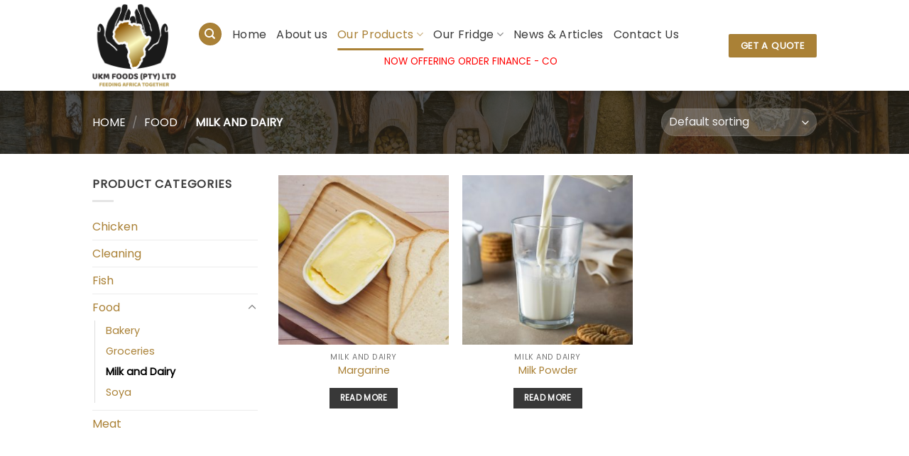

--- FILE ---
content_type: text/html; charset=UTF-8
request_url: https://ukmfoods.co.za/product-category/food/milk-and-dairy/
body_size: 15330
content:
<!DOCTYPE html>
<html lang="en-US" class="loading-site no-js">
<head>
	<meta charset="UTF-8" />
	<link rel="profile" href="http://gmpg.org/xfn/11" />
	<link rel="pingback" href="https://ukmfoods.co.za/xmlrpc.php" />

	<script>(function(html){html.className = html.className.replace(/\bno-js\b/,'js')})(document.documentElement);</script>
<meta name='robots' content='index, follow, max-image-preview:large, max-snippet:-1, max-video-preview:-1' />
<meta name="viewport" content="width=device-width, initial-scale=1" />
	<!-- This site is optimized with the Yoast SEO plugin v23.1 - https://yoast.com/wordpress/plugins/seo/ -->
	<title>Powdered Milk Bulk And Wholesale Margarine | UKM Foods</title>
	<meta name="description" content="UKM Foods specialises in bulk powdered milk and wholesale margarine, providing top-quality products for your needs in South Africa." />
	<link rel="canonical" href="https://ukmfoods.co.za/product-category/food/milk-and-dairy/" />
	<meta property="og:locale" content="en_US" />
	<meta property="og:type" content="article" />
	<meta property="og:title" content="Powdered Milk Bulk And Wholesale Margarine | UKM Foods" />
	<meta property="og:description" content="UKM Foods specialises in bulk powdered milk and wholesale margarine, providing top-quality products for your needs in South Africa." />
	<meta property="og:url" content="https://ukmfoods.co.za/product-category/food/milk-and-dairy/" />
	<meta property="og:site_name" content="UKM Foods" />
	<meta property="og:image" content="https://ukmfoods.co.za/wp-content/uploads/2023/12/Logo_Clearbackround-e1701435852295.png" />
	<meta property="og:image:width" content="1432" />
	<meta property="og:image:height" content="1444" />
	<meta property="og:image:type" content="image/png" />
	<meta name="twitter:card" content="summary_large_image" />
	<script type="application/ld+json" class="yoast-schema-graph">{"@context":"https://schema.org","@graph":[{"@type":"CollectionPage","@id":"https://ukmfoods.co.za/product-category/food/milk-and-dairy/","url":"https://ukmfoods.co.za/product-category/food/milk-and-dairy/","name":"Powdered Milk Bulk And Wholesale Margarine | UKM Foods","isPartOf":{"@id":"https://ukmfoods.co.za/#website"},"primaryImageOfPage":{"@id":"https://ukmfoods.co.za/product-category/food/milk-and-dairy/#primaryimage"},"image":{"@id":"https://ukmfoods.co.za/product-category/food/milk-and-dairy/#primaryimage"},"thumbnailUrl":"https://ukmfoods.co.za/wp-content/uploads/2023/12/vecteezy_morning-breakfast-with-fresh-butter-in-a-container-bread_16554874-e1701775461860.jpg","description":"UKM Foods specialises in bulk powdered milk and wholesale margarine, providing top-quality products for your needs in South Africa.","breadcrumb":{"@id":"https://ukmfoods.co.za/product-category/food/milk-and-dairy/#breadcrumb"},"inLanguage":"en-US"},{"@type":"ImageObject","inLanguage":"en-US","@id":"https://ukmfoods.co.za/product-category/food/milk-and-dairy/#primaryimage","url":"https://ukmfoods.co.za/wp-content/uploads/2023/12/vecteezy_morning-breakfast-with-fresh-butter-in-a-container-bread_16554874-e1701775461860.jpg","contentUrl":"https://ukmfoods.co.za/wp-content/uploads/2023/12/vecteezy_morning-breakfast-with-fresh-butter-in-a-container-bread_16554874-e1701775461860.jpg","width":1001,"height":1001,"caption":"morning breakfast with fresh butter in a container bread"},{"@type":"BreadcrumbList","@id":"https://ukmfoods.co.za/product-category/food/milk-and-dairy/#breadcrumb","itemListElement":[{"@type":"ListItem","position":1,"name":"Home","item":"https://ukmfoods.co.za/"},{"@type":"ListItem","position":2,"name":"Food","item":"https://ukmfoods.co.za/product-category/food/"},{"@type":"ListItem","position":3,"name":"Milk and Dairy"}]},{"@type":"WebSite","@id":"https://ukmfoods.co.za/#website","url":"https://ukmfoods.co.za/","name":"UKM Foods","description":"Quality Foods Manufacturer &amp; Supplier","publisher":{"@id":"https://ukmfoods.co.za/#organization"},"alternateName":"UKM Foods","potentialAction":[{"@type":"SearchAction","target":{"@type":"EntryPoint","urlTemplate":"https://ukmfoods.co.za/?s={search_term_string}"},"query-input":"required name=search_term_string"}],"inLanguage":"en-US"},{"@type":"Organization","@id":"https://ukmfoods.co.za/#organization","name":"UKM Foods","url":"https://ukmfoods.co.za/","logo":{"@type":"ImageObject","inLanguage":"en-US","@id":"https://ukmfoods.co.za/#/schema/logo/image/","url":"https://ukmfoods.co.za/wp-content/uploads/2023/12/Logo_Clearbackround-e1701435852295.png","contentUrl":"https://ukmfoods.co.za/wp-content/uploads/2023/12/Logo_Clearbackround-e1701435852295.png","width":1432,"height":1444,"caption":"UKM Foods"},"image":{"@id":"https://ukmfoods.co.za/#/schema/logo/image/"}}]}</script>
	<!-- / Yoast SEO plugin. -->


<link rel='prefetch' href='https://ukmfoods.co.za/wp-content/themes/flatsome/assets/js/flatsome.js?ver=039f9485eef603e7c53a' />
<link rel='prefetch' href='https://ukmfoods.co.za/wp-content/themes/flatsome/assets/js/chunk.slider.js?ver=3.18.0' />
<link rel='prefetch' href='https://ukmfoods.co.za/wp-content/themes/flatsome/assets/js/chunk.popups.js?ver=3.18.0' />
<link rel='prefetch' href='https://ukmfoods.co.za/wp-content/themes/flatsome/assets/js/chunk.tooltips.js?ver=3.18.0' />
<link rel='prefetch' href='https://ukmfoods.co.za/wp-content/themes/flatsome/assets/js/woocommerce.js?ver=c9fe40206165dd93147b' />
<link rel="alternate" type="application/rss+xml" title="UKM Foods &raquo; Feed" href="https://ukmfoods.co.za/feed/" />
<link rel="alternate" type="application/rss+xml" title="UKM Foods &raquo; Comments Feed" href="https://ukmfoods.co.za/comments/feed/" />
<link rel="alternate" type="application/rss+xml" title="UKM Foods &raquo; Milk and Dairy Category Feed" href="https://ukmfoods.co.za/product-category/food/milk-and-dairy/feed/" />
<style id='wp-img-auto-sizes-contain-inline-css' type='text/css'>
img:is([sizes=auto i],[sizes^="auto," i]){contain-intrinsic-size:3000px 1500px}
/*# sourceURL=wp-img-auto-sizes-contain-inline-css */
</style>
<link rel='stylesheet' id='formcraft-common-css' href='https://ukmfoods.co.za/wp-content/plugins/formcraft3/dist/formcraft-common.css?ver=3.9.3' type='text/css' media='all' />
<link rel='stylesheet' id='formcraft-form-css' href='https://ukmfoods.co.za/wp-content/plugins/formcraft3/dist/form.css?ver=3.9.3' type='text/css' media='all' />
<style id='woocommerce-inline-inline-css' type='text/css'>
.woocommerce form .form-row .required { visibility: visible; }
/*# sourceURL=woocommerce-inline-inline-css */
</style>
<link rel='stylesheet' id='joinchat-css' href='https://ukmfoods.co.za/wp-content/plugins/creame-whatsapp-me/public/css/joinchat-btn.min.css?ver=5.1.7' type='text/css' media='all' />
<style id='joinchat-inline-css' type='text/css'>
.joinchat{--red:37;--green:211;--blue:102;--bw:100}
/*# sourceURL=joinchat-inline-css */
</style>
<link rel='stylesheet' id='flatsome-main-css' href='https://ukmfoods.co.za/wp-content/themes/flatsome/assets/css/flatsome.css?ver=3.18.0' type='text/css' media='all' />
<style id='flatsome-main-inline-css' type='text/css'>
@font-face {
				font-family: "fl-icons";
				font-display: block;
				src: url(https://ukmfoods.co.za/wp-content/themes/flatsome/assets/css/icons/fl-icons.eot?v=3.18.0);
				src:
					url(https://ukmfoods.co.za/wp-content/themes/flatsome/assets/css/icons/fl-icons.eot#iefix?v=3.18.0) format("embedded-opentype"),
					url(https://ukmfoods.co.za/wp-content/themes/flatsome/assets/css/icons/fl-icons.woff2?v=3.18.0) format("woff2"),
					url(https://ukmfoods.co.za/wp-content/themes/flatsome/assets/css/icons/fl-icons.ttf?v=3.18.0) format("truetype"),
					url(https://ukmfoods.co.za/wp-content/themes/flatsome/assets/css/icons/fl-icons.woff?v=3.18.0) format("woff"),
					url(https://ukmfoods.co.za/wp-content/themes/flatsome/assets/css/icons/fl-icons.svg?v=3.18.0#fl-icons) format("svg");
			}
/*# sourceURL=flatsome-main-inline-css */
</style>
<link rel='stylesheet' id='flatsome-shop-css' href='https://ukmfoods.co.za/wp-content/themes/flatsome/assets/css/flatsome-shop.css?ver=3.18.0' type='text/css' media='all' />
<script type="text/javascript" src="https://ukmfoods.co.za/wp-includes/js/jquery/jquery.min.js?ver=3.7.1" id="jquery-core-js"></script>
<script type="text/javascript" src="https://ukmfoods.co.za/wp-content/plugins/woocommerce/assets/js/jquery-blockui/jquery.blockUI.min.js?ver=2.7.0-wc.9.1.5" id="jquery-blockui-js" data-wp-strategy="defer"></script>
<script type="text/javascript" id="wc-add-to-cart-js-extra">
/* <![CDATA[ */
var wc_add_to_cart_params = {"ajax_url":"/wp-admin/admin-ajax.php","wc_ajax_url":"/?wc-ajax=%%endpoint%%","i18n_view_cart":"View cart","cart_url":"https://ukmfoods.co.za/cart/","is_cart":"","cart_redirect_after_add":"no"};
//# sourceURL=wc-add-to-cart-js-extra
/* ]]> */
</script>
<script type="text/javascript" src="https://ukmfoods.co.za/wp-content/plugins/woocommerce/assets/js/frontend/add-to-cart.min.js?ver=9.1.5" id="wc-add-to-cart-js" defer="defer" data-wp-strategy="defer"></script>
<script type="text/javascript" src="https://ukmfoods.co.za/wp-content/plugins/woocommerce/assets/js/js-cookie/js.cookie.min.js?ver=2.1.4-wc.9.1.5" id="js-cookie-js" data-wp-strategy="defer"></script>
<link rel="https://api.w.org/" href="https://ukmfoods.co.za/wp-json/" /><link rel="alternate" title="JSON" type="application/json" href="https://ukmfoods.co.za/wp-json/wp/v2/product_cat/23" /><link rel="EditURI" type="application/rsd+xml" title="RSD" href="https://ukmfoods.co.za/xmlrpc.php?rsd" />
<meta name="generator" content="WordPress 6.9" />
<meta name="generator" content="WooCommerce 9.1.5" />
<style>.bg{opacity: 0; transition: opacity 1s; -webkit-transition: opacity 1s;} .bg-loaded{opacity: 1;}</style>	<noscript><style>.woocommerce-product-gallery{ opacity: 1 !important; }</style></noscript>
	<!-- Google tag (gtag.js) -->
<script async src="https://www.googletagmanager.com/gtag/js?id=G-ZSFGK4TJ3C"></script>
<script>
  window.dataLayer = window.dataLayer || [];
  function gtag(){dataLayer.push(arguments);}
  gtag('js', new Date());

  gtag('config', 'G-ZSFGK4TJ3C');
</script><style class='wp-fonts-local' type='text/css'>
@font-face{font-family:Inter;font-style:normal;font-weight:300 900;font-display:fallback;src:url('https://ukmfoods.co.za/wp-content/plugins/woocommerce/assets/fonts/Inter-VariableFont_slnt,wght.woff2') format('woff2');font-stretch:normal;}
@font-face{font-family:Cardo;font-style:normal;font-weight:400;font-display:fallback;src:url('https://ukmfoods.co.za/wp-content/plugins/woocommerce/assets/fonts/cardo_normal_400.woff2') format('woff2');}
</style>
<style id="custom-css" type="text/css">:root {--primary-color: #383838;}.tooltipster-base {--tooltip-color: #aa8136;--tooltip-bg-color: #000;}.off-canvas-right .mfp-content, .off-canvas-left .mfp-content {--drawer-width: 300px;}.off-canvas .mfp-content.off-canvas-cart {--drawer-width: 360px;}.container-width, .full-width .ubermenu-nav, .container, .row{max-width: 1050px}.row.row-collapse{max-width: 1020px}.row.row-small{max-width: 1042.5px}.row.row-large{max-width: 1080px}.flatsome-cookies {background-color: #f7f7f7}.header-main{height: 128px}#logo img{max-height: 128px}#logo{width:118px;}.header-bottom{min-height: 30px}.header-top{min-height: 30px}.transparent .header-main{height: 90px}.transparent #logo img{max-height: 90px}.has-transparent + .page-title:first-of-type,.has-transparent + #main > .page-title,.has-transparent + #main > div > .page-title,.has-transparent + #main .page-header-wrapper:first-of-type .page-title{padding-top: 90px;}.header.show-on-scroll,.stuck .header-main{height:70px!important}.stuck #logo img{max-height: 70px!important}.search-form{ width: 92%;}.header-bg-color {background-color: #ffffff}.header-bottom {background-color: #f1f1f1}.header-bottom-nav > li > a{line-height: 16px }@media (max-width: 549px) {.header-main{height: 126px}#logo img{max-height: 126px}}.main-menu-overlay{background-color: #f7f7f7}.nav-dropdown{border-radius:5px}.nav-dropdown{font-size:92%}.nav-dropdown-has-arrow li.has-dropdown:after{border-bottom-color: #f7f7f7;}.nav .nav-dropdown{background-color: #f7f7f7}.header-top{background-color:#223a46!important;}.blog-wrapper{background-color: #f4f4f4;}body{color: #3a3a3a}h1,h2,h3,h4,h5,h6,.heading-font{color: #282828;}@media screen and (max-width: 549px){body{font-size: 100%;}}body{font-family: Poppins, sans-serif;}body {font-weight: 400;font-style: normal;}.nav > li > a {font-family: Poppins, sans-serif;}.mobile-sidebar-levels-2 .nav > li > ul > li > a {font-family: Poppins, sans-serif;}.nav > li > a,.mobile-sidebar-levels-2 .nav > li > ul > li > a {font-weight: 400;font-style: normal;}h1,h2,h3,h4,h5,h6,.heading-font, .off-canvas-center .nav-sidebar.nav-vertical > li > a{font-family: Poppins, sans-serif;}h1,h2,h3,h4,h5,h6,.heading-font,.banner h1,.banner h2 {font-weight: 400;font-style: normal;}.alt-font{font-family: "Dancing Script", sans-serif;}.alt-font {font-weight: 400!important;font-style: normal!important;}.nav > li > a, .links > li > a{text-transform: none;}.header:not(.transparent) .header-nav-main.nav > li > a {color: #3a3a3a;}.header:not(.transparent) .header-nav-main.nav > li > a:hover,.header:not(.transparent) .header-nav-main.nav > li.active > a,.header:not(.transparent) .header-nav-main.nav > li.current > a,.header:not(.transparent) .header-nav-main.nav > li > a.active,.header:not(.transparent) .header-nav-main.nav > li > a.current{color: #aa8136;}.header-nav-main.nav-line-bottom > li > a:before,.header-nav-main.nav-line-grow > li > a:before,.header-nav-main.nav-line > li > a:before,.header-nav-main.nav-box > li > a:hover,.header-nav-main.nav-box > li.active > a,.header-nav-main.nav-pills > li > a:hover,.header-nav-main.nav-pills > li.active > a{color:#FFF!important;background-color: #aa8136;}.header:not(.transparent) .header-bottom-nav.nav > li > a{color: #3a3a3a;}.header:not(.transparent) .header-bottom-nav.nav > li > a:hover,.header:not(.transparent) .header-bottom-nav.nav > li.active > a,.header:not(.transparent) .header-bottom-nav.nav > li.current > a,.header:not(.transparent) .header-bottom-nav.nav > li > a.active,.header:not(.transparent) .header-bottom-nav.nav > li > a.current{color: #727272;}.header-bottom-nav.nav-line-bottom > li > a:before,.header-bottom-nav.nav-line-grow > li > a:before,.header-bottom-nav.nav-line > li > a:before,.header-bottom-nav.nav-box > li > a:hover,.header-bottom-nav.nav-box > li.active > a,.header-bottom-nav.nav-pills > li > a:hover,.header-bottom-nav.nav-pills > li.active > a{color:#FFF!important;background-color: #727272;}.widget a{color: #aa8136;}.widget a:hover{color: #3d3d3d;}.widget .tagcloud a:hover{border-color: #3d3d3d; background-color: #3d3d3d;}.shop-page-title.featured-title .title-overlay{background-color: rgba(26,26,26,0.73);}.current .breadcrumb-step, [data-icon-label]:after, .button#place_order,.button.checkout,.checkout-button,.single_add_to_cart_button.button, .sticky-add-to-cart-select-options-button{background-color: #223a46!important }.has-equal-box-heights .box-image {padding-top: 100%;}.badge-inner.on-sale{background-color: #cc0404}.badge-inner.new-bubble{background-color: #005ba2}.price del, .product_list_widget del, del .woocommerce-Price-amount { color: #223a46; }ins .woocommerce-Price-amount { color: #ae0303; }.shop-page-title.featured-title .title-bg{background-image: url(https://ukmfoods.co.za/wp-content/uploads/2023/12/vecteezy_various-of-spices-and-herbs-in-wooden-spoons-flat-lay-of_8376674-e1701689231170.jpg);}@media screen and (min-width: 550px){.products .box-vertical .box-image{min-width: 300px!important;width: 300px!important;}}.header-main .social-icons,.header-main .cart-icon strong,.header-main .menu-title,.header-main .header-button > .button.is-outline,.header-main .nav > li > a > i:not(.icon-angle-down){color: #aa8136!important;}.header-main .header-button > .button.is-outline,.header-main .cart-icon strong:after,.header-main .cart-icon strong{border-color: #aa8136!important;}.header-main .header-button > .button:not(.is-outline){background-color: #aa8136!important;}.header-main .current-dropdown .cart-icon strong,.header-main .header-button > .button:hover,.header-main .header-button > .button:hover i,.header-main .header-button > .button:hover span{color:#FFF!important;}.header-main .menu-title:hover,.header-main .social-icons a:hover,.header-main .header-button > .button.is-outline:hover,.header-main .nav > li > a:hover > i:not(.icon-angle-down){color: #303030!important;}.header-main .current-dropdown .cart-icon strong,.header-main .header-button > .button:hover{background-color: #303030!important;}.header-main .current-dropdown .cart-icon strong:after,.header-main .current-dropdown .cart-icon strong,.header-main .header-button > .button:hover{border-color: #303030!important;}.absolute-footer, html{background-color: #2b2b2b}.page-title-small + main .product-container > .row{padding-top:0;}.nav-vertical-fly-out > li + li {border-top-width: 1px; border-top-style: solid;}.label-new.menu-item > a:after{content:"New";}.label-hot.menu-item > a:after{content:"Hot";}.label-sale.menu-item > a:after{content:"Sale";}.label-popular.menu-item > a:after{content:"Popular";}</style>		<style type="text/css" id="wp-custom-css">
			style
element.style {
}
	ul li.bullet-checkmark:before, ul li.bullet-arrow:before, ul li.bullet-star:before {
    font-family: 'fl-icons';
    left: 0;
    position: absolute;
    font-size: 16px;
    color: #3c4652;
}
		</style>
		<style id="infinite-scroll-css" type="text/css">.page-load-status,.archive .woocommerce-pagination {display: none;}</style><style id="kirki-inline-styles">/* devanagari */
@font-face {
  font-family: 'Poppins';
  font-style: normal;
  font-weight: 400;
  font-display: swap;
  src: url(https://ukmfoods.co.za/wp-content/fonts/poppins/font) format('woff');
  unicode-range: U+0900-097F, U+1CD0-1CF9, U+200C-200D, U+20A8, U+20B9, U+20F0, U+25CC, U+A830-A839, U+A8E0-A8FF, U+11B00-11B09;
}
/* latin-ext */
@font-face {
  font-family: 'Poppins';
  font-style: normal;
  font-weight: 400;
  font-display: swap;
  src: url(https://ukmfoods.co.za/wp-content/fonts/poppins/font) format('woff');
  unicode-range: U+0100-02BA, U+02BD-02C5, U+02C7-02CC, U+02CE-02D7, U+02DD-02FF, U+0304, U+0308, U+0329, U+1D00-1DBF, U+1E00-1E9F, U+1EF2-1EFF, U+2020, U+20A0-20AB, U+20AD-20C0, U+2113, U+2C60-2C7F, U+A720-A7FF;
}
/* latin */
@font-face {
  font-family: 'Poppins';
  font-style: normal;
  font-weight: 400;
  font-display: swap;
  src: url(https://ukmfoods.co.za/wp-content/fonts/poppins/font) format('woff');
  unicode-range: U+0000-00FF, U+0131, U+0152-0153, U+02BB-02BC, U+02C6, U+02DA, U+02DC, U+0304, U+0308, U+0329, U+2000-206F, U+20AC, U+2122, U+2191, U+2193, U+2212, U+2215, U+FEFF, U+FFFD;
}/* vietnamese */
@font-face {
  font-family: 'Dancing Script';
  font-style: normal;
  font-weight: 400;
  font-display: swap;
  src: url(https://ukmfoods.co.za/wp-content/fonts/dancing-script/font) format('woff');
  unicode-range: U+0102-0103, U+0110-0111, U+0128-0129, U+0168-0169, U+01A0-01A1, U+01AF-01B0, U+0300-0301, U+0303-0304, U+0308-0309, U+0323, U+0329, U+1EA0-1EF9, U+20AB;
}
/* latin-ext */
@font-face {
  font-family: 'Dancing Script';
  font-style: normal;
  font-weight: 400;
  font-display: swap;
  src: url(https://ukmfoods.co.za/wp-content/fonts/dancing-script/font) format('woff');
  unicode-range: U+0100-02BA, U+02BD-02C5, U+02C7-02CC, U+02CE-02D7, U+02DD-02FF, U+0304, U+0308, U+0329, U+1D00-1DBF, U+1E00-1E9F, U+1EF2-1EFF, U+2020, U+20A0-20AB, U+20AD-20C0, U+2113, U+2C60-2C7F, U+A720-A7FF;
}
/* latin */
@font-face {
  font-family: 'Dancing Script';
  font-style: normal;
  font-weight: 400;
  font-display: swap;
  src: url(https://ukmfoods.co.za/wp-content/fonts/dancing-script/font) format('woff');
  unicode-range: U+0000-00FF, U+0131, U+0152-0153, U+02BB-02BC, U+02C6, U+02DA, U+02DC, U+0304, U+0308, U+0329, U+2000-206F, U+20AC, U+2122, U+2191, U+2193, U+2212, U+2215, U+FEFF, U+FFFD;
}</style><style id="yellow-pencil">
/*
	The following CSS codes are created by the YellowPencil plugin.
	https://yellowpencil.waspthemes.com/
*/
.medium-logo-center p span{padding-top:0px;}.medium-logo-center .flex-left marquee{padding-top:5px;}
</style><link rel='stylesheet' id='wc-blocks-style-css' href='https://ukmfoods.co.za/wp-content/plugins/woocommerce/assets/client/blocks/wc-blocks.css?ver=wc-9.1.5' type='text/css' media='all' />
<style id='global-styles-inline-css' type='text/css'>
:root{--wp--preset--aspect-ratio--square: 1;--wp--preset--aspect-ratio--4-3: 4/3;--wp--preset--aspect-ratio--3-4: 3/4;--wp--preset--aspect-ratio--3-2: 3/2;--wp--preset--aspect-ratio--2-3: 2/3;--wp--preset--aspect-ratio--16-9: 16/9;--wp--preset--aspect-ratio--9-16: 9/16;--wp--preset--color--black: #000000;--wp--preset--color--cyan-bluish-gray: #abb8c3;--wp--preset--color--white: #ffffff;--wp--preset--color--pale-pink: #f78da7;--wp--preset--color--vivid-red: #cf2e2e;--wp--preset--color--luminous-vivid-orange: #ff6900;--wp--preset--color--luminous-vivid-amber: #fcb900;--wp--preset--color--light-green-cyan: #7bdcb5;--wp--preset--color--vivid-green-cyan: #00d084;--wp--preset--color--pale-cyan-blue: #8ed1fc;--wp--preset--color--vivid-cyan-blue: #0693e3;--wp--preset--color--vivid-purple: #9b51e0;--wp--preset--color--primary: #383838;--wp--preset--color--secondary: #aa8136;--wp--preset--color--success: #7a9c59;--wp--preset--color--alert: #fb3c3c;--wp--preset--gradient--vivid-cyan-blue-to-vivid-purple: linear-gradient(135deg,rgb(6,147,227) 0%,rgb(155,81,224) 100%);--wp--preset--gradient--light-green-cyan-to-vivid-green-cyan: linear-gradient(135deg,rgb(122,220,180) 0%,rgb(0,208,130) 100%);--wp--preset--gradient--luminous-vivid-amber-to-luminous-vivid-orange: linear-gradient(135deg,rgb(252,185,0) 0%,rgb(255,105,0) 100%);--wp--preset--gradient--luminous-vivid-orange-to-vivid-red: linear-gradient(135deg,rgb(255,105,0) 0%,rgb(207,46,46) 100%);--wp--preset--gradient--very-light-gray-to-cyan-bluish-gray: linear-gradient(135deg,rgb(238,238,238) 0%,rgb(169,184,195) 100%);--wp--preset--gradient--cool-to-warm-spectrum: linear-gradient(135deg,rgb(74,234,220) 0%,rgb(151,120,209) 20%,rgb(207,42,186) 40%,rgb(238,44,130) 60%,rgb(251,105,98) 80%,rgb(254,248,76) 100%);--wp--preset--gradient--blush-light-purple: linear-gradient(135deg,rgb(255,206,236) 0%,rgb(152,150,240) 100%);--wp--preset--gradient--blush-bordeaux: linear-gradient(135deg,rgb(254,205,165) 0%,rgb(254,45,45) 50%,rgb(107,0,62) 100%);--wp--preset--gradient--luminous-dusk: linear-gradient(135deg,rgb(255,203,112) 0%,rgb(199,81,192) 50%,rgb(65,88,208) 100%);--wp--preset--gradient--pale-ocean: linear-gradient(135deg,rgb(255,245,203) 0%,rgb(182,227,212) 50%,rgb(51,167,181) 100%);--wp--preset--gradient--electric-grass: linear-gradient(135deg,rgb(202,248,128) 0%,rgb(113,206,126) 100%);--wp--preset--gradient--midnight: linear-gradient(135deg,rgb(2,3,129) 0%,rgb(40,116,252) 100%);--wp--preset--font-size--small: 13px;--wp--preset--font-size--medium: 20px;--wp--preset--font-size--large: 36px;--wp--preset--font-size--x-large: 42px;--wp--preset--font-family--inter: "Inter", sans-serif;--wp--preset--font-family--cardo: Cardo;--wp--preset--spacing--20: 0.44rem;--wp--preset--spacing--30: 0.67rem;--wp--preset--spacing--40: 1rem;--wp--preset--spacing--50: 1.5rem;--wp--preset--spacing--60: 2.25rem;--wp--preset--spacing--70: 3.38rem;--wp--preset--spacing--80: 5.06rem;--wp--preset--shadow--natural: 6px 6px 9px rgba(0, 0, 0, 0.2);--wp--preset--shadow--deep: 12px 12px 50px rgba(0, 0, 0, 0.4);--wp--preset--shadow--sharp: 6px 6px 0px rgba(0, 0, 0, 0.2);--wp--preset--shadow--outlined: 6px 6px 0px -3px rgb(255, 255, 255), 6px 6px rgb(0, 0, 0);--wp--preset--shadow--crisp: 6px 6px 0px rgb(0, 0, 0);--wp--custom--experimental--link--color: #aa8136;--wp--custom--experimental--link--color-hover: #111;}:where(body) { margin: 0; }.wp-site-blocks > .alignleft { float: left; margin-right: 2em; }.wp-site-blocks > .alignright { float: right; margin-left: 2em; }.wp-site-blocks > .aligncenter { justify-content: center; margin-left: auto; margin-right: auto; }:where(.is-layout-flex){gap: 0.5em;}:where(.is-layout-grid){gap: 0.5em;}.is-layout-flow > .alignleft{float: left;margin-inline-start: 0;margin-inline-end: 2em;}.is-layout-flow > .alignright{float: right;margin-inline-start: 2em;margin-inline-end: 0;}.is-layout-flow > .aligncenter{margin-left: auto !important;margin-right: auto !important;}.is-layout-constrained > .alignleft{float: left;margin-inline-start: 0;margin-inline-end: 2em;}.is-layout-constrained > .alignright{float: right;margin-inline-start: 2em;margin-inline-end: 0;}.is-layout-constrained > .aligncenter{margin-left: auto !important;margin-right: auto !important;}.is-layout-constrained > :where(:not(.alignleft):not(.alignright):not(.alignfull)){margin-left: auto !important;margin-right: auto !important;}body .is-layout-flex{display: flex;}.is-layout-flex{flex-wrap: wrap;align-items: center;}.is-layout-flex > :is(*, div){margin: 0;}body .is-layout-grid{display: grid;}.is-layout-grid > :is(*, div){margin: 0;}body{padding-top: 0px;padding-right: 0px;padding-bottom: 0px;padding-left: 0px;}a:where(:not(.wp-element-button)){text-decoration: none;}:root :where(.wp-element-button, .wp-block-button__link){background-color: #32373c;border-width: 0;color: #fff;font-family: inherit;font-size: inherit;font-style: inherit;font-weight: inherit;letter-spacing: inherit;line-height: inherit;padding-top: calc(0.667em + 2px);padding-right: calc(1.333em + 2px);padding-bottom: calc(0.667em + 2px);padding-left: calc(1.333em + 2px);text-decoration: none;text-transform: inherit;}.has-black-color{color: var(--wp--preset--color--black) !important;}.has-cyan-bluish-gray-color{color: var(--wp--preset--color--cyan-bluish-gray) !important;}.has-white-color{color: var(--wp--preset--color--white) !important;}.has-pale-pink-color{color: var(--wp--preset--color--pale-pink) !important;}.has-vivid-red-color{color: var(--wp--preset--color--vivid-red) !important;}.has-luminous-vivid-orange-color{color: var(--wp--preset--color--luminous-vivid-orange) !important;}.has-luminous-vivid-amber-color{color: var(--wp--preset--color--luminous-vivid-amber) !important;}.has-light-green-cyan-color{color: var(--wp--preset--color--light-green-cyan) !important;}.has-vivid-green-cyan-color{color: var(--wp--preset--color--vivid-green-cyan) !important;}.has-pale-cyan-blue-color{color: var(--wp--preset--color--pale-cyan-blue) !important;}.has-vivid-cyan-blue-color{color: var(--wp--preset--color--vivid-cyan-blue) !important;}.has-vivid-purple-color{color: var(--wp--preset--color--vivid-purple) !important;}.has-primary-color{color: var(--wp--preset--color--primary) !important;}.has-secondary-color{color: var(--wp--preset--color--secondary) !important;}.has-success-color{color: var(--wp--preset--color--success) !important;}.has-alert-color{color: var(--wp--preset--color--alert) !important;}.has-black-background-color{background-color: var(--wp--preset--color--black) !important;}.has-cyan-bluish-gray-background-color{background-color: var(--wp--preset--color--cyan-bluish-gray) !important;}.has-white-background-color{background-color: var(--wp--preset--color--white) !important;}.has-pale-pink-background-color{background-color: var(--wp--preset--color--pale-pink) !important;}.has-vivid-red-background-color{background-color: var(--wp--preset--color--vivid-red) !important;}.has-luminous-vivid-orange-background-color{background-color: var(--wp--preset--color--luminous-vivid-orange) !important;}.has-luminous-vivid-amber-background-color{background-color: var(--wp--preset--color--luminous-vivid-amber) !important;}.has-light-green-cyan-background-color{background-color: var(--wp--preset--color--light-green-cyan) !important;}.has-vivid-green-cyan-background-color{background-color: var(--wp--preset--color--vivid-green-cyan) !important;}.has-pale-cyan-blue-background-color{background-color: var(--wp--preset--color--pale-cyan-blue) !important;}.has-vivid-cyan-blue-background-color{background-color: var(--wp--preset--color--vivid-cyan-blue) !important;}.has-vivid-purple-background-color{background-color: var(--wp--preset--color--vivid-purple) !important;}.has-primary-background-color{background-color: var(--wp--preset--color--primary) !important;}.has-secondary-background-color{background-color: var(--wp--preset--color--secondary) !important;}.has-success-background-color{background-color: var(--wp--preset--color--success) !important;}.has-alert-background-color{background-color: var(--wp--preset--color--alert) !important;}.has-black-border-color{border-color: var(--wp--preset--color--black) !important;}.has-cyan-bluish-gray-border-color{border-color: var(--wp--preset--color--cyan-bluish-gray) !important;}.has-white-border-color{border-color: var(--wp--preset--color--white) !important;}.has-pale-pink-border-color{border-color: var(--wp--preset--color--pale-pink) !important;}.has-vivid-red-border-color{border-color: var(--wp--preset--color--vivid-red) !important;}.has-luminous-vivid-orange-border-color{border-color: var(--wp--preset--color--luminous-vivid-orange) !important;}.has-luminous-vivid-amber-border-color{border-color: var(--wp--preset--color--luminous-vivid-amber) !important;}.has-light-green-cyan-border-color{border-color: var(--wp--preset--color--light-green-cyan) !important;}.has-vivid-green-cyan-border-color{border-color: var(--wp--preset--color--vivid-green-cyan) !important;}.has-pale-cyan-blue-border-color{border-color: var(--wp--preset--color--pale-cyan-blue) !important;}.has-vivid-cyan-blue-border-color{border-color: var(--wp--preset--color--vivid-cyan-blue) !important;}.has-vivid-purple-border-color{border-color: var(--wp--preset--color--vivid-purple) !important;}.has-primary-border-color{border-color: var(--wp--preset--color--primary) !important;}.has-secondary-border-color{border-color: var(--wp--preset--color--secondary) !important;}.has-success-border-color{border-color: var(--wp--preset--color--success) !important;}.has-alert-border-color{border-color: var(--wp--preset--color--alert) !important;}.has-vivid-cyan-blue-to-vivid-purple-gradient-background{background: var(--wp--preset--gradient--vivid-cyan-blue-to-vivid-purple) !important;}.has-light-green-cyan-to-vivid-green-cyan-gradient-background{background: var(--wp--preset--gradient--light-green-cyan-to-vivid-green-cyan) !important;}.has-luminous-vivid-amber-to-luminous-vivid-orange-gradient-background{background: var(--wp--preset--gradient--luminous-vivid-amber-to-luminous-vivid-orange) !important;}.has-luminous-vivid-orange-to-vivid-red-gradient-background{background: var(--wp--preset--gradient--luminous-vivid-orange-to-vivid-red) !important;}.has-very-light-gray-to-cyan-bluish-gray-gradient-background{background: var(--wp--preset--gradient--very-light-gray-to-cyan-bluish-gray) !important;}.has-cool-to-warm-spectrum-gradient-background{background: var(--wp--preset--gradient--cool-to-warm-spectrum) !important;}.has-blush-light-purple-gradient-background{background: var(--wp--preset--gradient--blush-light-purple) !important;}.has-blush-bordeaux-gradient-background{background: var(--wp--preset--gradient--blush-bordeaux) !important;}.has-luminous-dusk-gradient-background{background: var(--wp--preset--gradient--luminous-dusk) !important;}.has-pale-ocean-gradient-background{background: var(--wp--preset--gradient--pale-ocean) !important;}.has-electric-grass-gradient-background{background: var(--wp--preset--gradient--electric-grass) !important;}.has-midnight-gradient-background{background: var(--wp--preset--gradient--midnight) !important;}.has-small-font-size{font-size: var(--wp--preset--font-size--small) !important;}.has-medium-font-size{font-size: var(--wp--preset--font-size--medium) !important;}.has-large-font-size{font-size: var(--wp--preset--font-size--large) !important;}.has-x-large-font-size{font-size: var(--wp--preset--font-size--x-large) !important;}.has-inter-font-family{font-family: var(--wp--preset--font-family--inter) !important;}.has-cardo-font-family{font-family: var(--wp--preset--font-family--cardo) !important;}
/*# sourceURL=global-styles-inline-css */
</style>
</head>

<body class="archive tax-product_cat term-milk-and-dairy term-23 wp-theme-flatsome wp-child-theme-flatsome-child theme-flatsome non-logged-in woocommerce woocommerce-page woocommerce-no-js header-shadow lightbox nav-dropdown-has-arrow nav-dropdown-has-shadow catalog-mode no-prices ux-shop-ajax-filters">



<a class="skip-link screen-reader-text" href="#main">Skip to content</a>

<div id="wrapper">

	
	<header id="header" class="header has-sticky sticky-jump">
		<div class="header-wrapper">
			<div id="masthead" class="header-main ">
      <div class="header-inner flex-row container logo-left medium-logo-center" role="navigation">

          <!-- Logo -->
          <div id="logo" class="flex-col logo">
            
<!-- Header logo -->
<a href="https://ukmfoods.co.za/" title="UKM Foods - Quality Foods Manufacturer &amp; Supplier" rel="home">
		<img width="1015" height="1024" src="https://ukmfoods.co.za/wp-content/uploads/2023/12/Logo_Clearbackround-e1701435852295-1015x1024.png" class="header_logo header-logo" alt="UKM Foods"/><img  width="1015" height="1024" src="https://ukmfoods.co.za/wp-content/uploads/2023/12/Logo_Clearbackround-e1701435852295-1015x1024.png" class="header-logo-dark" alt="UKM Foods"/></a>
          </div>

          <!-- Mobile Left Elements -->
          <div class="flex-col show-for-medium flex-left">
            <ul class="mobile-nav nav nav-left ">
              <li class="header-search header-search-dropdown has-icon has-dropdown menu-item-has-children">
	<div class="header-button">	<a href="#" aria-label="Search" class="icon primary button circle is-small"><i class="icon-search" ></i></a>
	</div>	<ul class="nav-dropdown nav-dropdown-simple">
	 	<li class="header-search-form search-form html relative has-icon">
	<div class="header-search-form-wrapper">
		<div class="searchform-wrapper ux-search-box relative is-normal"><form role="search" method="get" class="searchform" action="https://ukmfoods.co.za/">
	<div class="flex-row relative">
					<div class="flex-col search-form-categories">
				<select class="search_categories resize-select mb-0" name="product_cat"><option value="" selected='selected'>All</option><option value="chicken">Chicken</option><option value="cleaning">Cleaning</option><option value="fish">Fish</option><option value="food">Food</option><option value="meat">Meat</option></select>			</div>
						<div class="flex-col flex-grow">
			<label class="screen-reader-text" for="woocommerce-product-search-field-0">Search for:</label>
			<input type="search" id="woocommerce-product-search-field-0" class="search-field mb-0" placeholder="Search&hellip;" value="" name="s" />
			<input type="hidden" name="post_type" value="product" />
					</div>
		<div class="flex-col">
			<button type="submit" value="Search" class="ux-search-submit submit-button secondary button  icon mb-0" aria-label="Submit">
				<i class="icon-search" ></i>			</button>
		</div>
	</div>
	<div class="live-search-results text-left z-top"></div>
</form>
</div>	</div>
</li>
	</ul>
</li>
            </ul>
          </div>

          <!-- Left Elements -->
          <div class="flex-col hide-for-medium flex-left
            flex-grow">
            <ul class="header-nav header-nav-main nav nav-left  nav-line-bottom nav-size-large nav-uppercase" >
              <li class="header-search header-search-dropdown has-icon has-dropdown menu-item-has-children">
	<div class="header-button">	<a href="#" aria-label="Search" class="icon primary button circle is-small"><i class="icon-search" ></i></a>
	</div>	<ul class="nav-dropdown nav-dropdown-simple">
	 	<li class="header-search-form search-form html relative has-icon">
	<div class="header-search-form-wrapper">
		<div class="searchform-wrapper ux-search-box relative is-normal"><form role="search" method="get" class="searchform" action="https://ukmfoods.co.za/">
	<div class="flex-row relative">
					<div class="flex-col search-form-categories">
				<select class="search_categories resize-select mb-0" name="product_cat"><option value="" selected='selected'>All</option><option value="chicken">Chicken</option><option value="cleaning">Cleaning</option><option value="fish">Fish</option><option value="food">Food</option><option value="meat">Meat</option></select>			</div>
						<div class="flex-col flex-grow">
			<label class="screen-reader-text" for="woocommerce-product-search-field-1">Search for:</label>
			<input type="search" id="woocommerce-product-search-field-1" class="search-field mb-0" placeholder="Search&hellip;" value="" name="s" />
			<input type="hidden" name="post_type" value="product" />
					</div>
		<div class="flex-col">
			<button type="submit" value="Search" class="ux-search-submit submit-button secondary button  icon mb-0" aria-label="Submit">
				<i class="icon-search" ></i>			</button>
		</div>
	</div>
	<div class="live-search-results text-left z-top"></div>
</form>
</div>	</div>
</li>
	</ul>
</li>
<li id="menu-item-20" class="menu-item menu-item-type-post_type menu-item-object-page menu-item-home menu-item-20 menu-item-design-default"><a href="https://ukmfoods.co.za/" class="nav-top-link">Home</a></li>
<li id="menu-item-101" class="menu-item menu-item-type-post_type menu-item-object-page menu-item-101 menu-item-design-default"><a href="https://ukmfoods.co.za/about-us/" class="nav-top-link">About us</a></li>
<li id="menu-item-84" class="menu-item menu-item-type-post_type menu-item-object-page current-menu-ancestor current-menu-parent current_page_parent current_page_ancestor menu-item-has-children menu-item-84 active menu-item-design-default has-dropdown"><a href="https://ukmfoods.co.za/our-products/" class="nav-top-link" aria-expanded="false" aria-haspopup="menu">Our Products<i class="icon-angle-down" ></i></a>
<ul class="sub-menu nav-dropdown nav-dropdown-simple">
	<li id="menu-item-88" class="menu-item menu-item-type-taxonomy menu-item-object-product_cat menu-item-88"><a href="https://ukmfoods.co.za/product-category/food/bakery/">Bakery</a></li>
	<li id="menu-item-86" class="menu-item menu-item-type-taxonomy menu-item-object-product_cat menu-item-86"><a href="https://ukmfoods.co.za/product-category/food/groceries/">Groceries</a></li>
	<li id="menu-item-355" class="menu-item menu-item-type-taxonomy menu-item-object-product_cat menu-item-355"><a href="https://ukmfoods.co.za/product-category/food/soya/">Soya</a></li>
	<li id="menu-item-89" class="menu-item menu-item-type-taxonomy menu-item-object-product_cat current-menu-item menu-item-89 active"><a href="https://ukmfoods.co.za/product-category/food/milk-and-dairy/" aria-current="page">Milk and Dairy</a></li>
	<li id="menu-item-90" class="menu-item menu-item-type-taxonomy menu-item-object-product_cat menu-item-90"><a href="https://ukmfoods.co.za/product-category/cleaning/">Cleaning</a></li>
</ul>
</li>
<li id="menu-item-227" class="menu-item menu-item-type-custom menu-item-object-custom menu-item-has-children menu-item-227 menu-item-design-default has-dropdown"><a href="#" class="nav-top-link" aria-expanded="false" aria-haspopup="menu">Our Fridge<i class="icon-angle-down" ></i></a>
<ul class="sub-menu nav-dropdown nav-dropdown-simple">
	<li id="menu-item-192" class="menu-item menu-item-type-taxonomy menu-item-object-product_cat menu-item-192"><a href="https://ukmfoods.co.za/product-category/chicken/">Chicken</a></li>
	<li id="menu-item-193" class="menu-item menu-item-type-taxonomy menu-item-object-product_cat menu-item-193"><a href="https://ukmfoods.co.za/product-category/fish/">Fish</a></li>
	<li id="menu-item-194" class="menu-item menu-item-type-taxonomy menu-item-object-product_cat menu-item-194"><a href="https://ukmfoods.co.za/product-category/meat/">Meat</a></li>
</ul>
</li>
<li id="menu-item-168" class="menu-item menu-item-type-post_type menu-item-object-page menu-item-168 menu-item-design-default"><a href="https://ukmfoods.co.za/news-articles/" class="nav-top-link">News &#038; Articles</a></li>
<li id="menu-item-179" class="menu-item menu-item-type-post_type menu-item-object-page menu-item-179 menu-item-design-default"><a href="https://ukmfoods.co.za/contact-us/" class="nav-top-link">Contact Us</a></li>
<li class="html custom html_topbar_left"><marquee behavior="scroll" direction="left" style="width: 500px;"><p><span style="color: #ff0000;">NOW OFFERING ORDER FINANCE - CONTACT US FOR MORE INFORMATION</span></p></marquee></li>            </ul>
          </div>

          <!-- Right Elements -->
          <div class="flex-col hide-for-medium flex-right">
            <ul class="header-nav header-nav-main nav nav-right  nav-line-bottom nav-size-large nav-uppercase">
              <li class="html header-button-1">
	<div class="header-button">
		<a href="https://ukmfoods.co.za/contact-us" class="button primary"  style="border-radius:2px;">
    <span>get a quote</span>
  </a>
	</div>
</li>
            </ul>
          </div>

          <!-- Mobile Right Elements -->
          <div class="flex-col show-for-medium flex-right">
            <ul class="mobile-nav nav nav-right ">
              <li class="nav-icon has-icon">
  <div class="header-button">		<a href="#" data-open="#main-menu" data-pos="right" data-bg="main-menu-overlay" data-color="" class="icon primary button circle is-small" aria-label="Menu" aria-controls="main-menu" aria-expanded="false">

		  <i class="icon-menu" ></i>
		  		</a>
	 </div> </li>
            </ul>
          </div>

      </div>

      </div>

<div class="header-bg-container fill"><div class="header-bg-image fill"></div><div class="header-bg-color fill"></div></div>		</div>
	</header>

	<div class="shop-page-title category-page-title page-title featured-title dark ">

	<div class="page-title-bg fill">
		<div class="title-bg fill bg-fill" data-parallax-fade="true" data-parallax="-2" data-parallax-background data-parallax-container=".page-title"></div>
		<div class="title-overlay fill"></div>
	</div>

	<div class="page-title-inner flex-row  medium-flex-wrap container">
	  <div class="flex-col flex-grow medium-text-center">
	  	 	 <div class="is-medium">
	<nav class="woocommerce-breadcrumb breadcrumbs uppercase"><a href="https://ukmfoods.co.za">Home</a> <span class="divider">&#47;</span> <a href="https://ukmfoods.co.za/product-category/food/">Food</a> <span class="divider">&#47;</span> Milk and Dairy</nav></div>
<div class="category-filtering category-filter-row show-for-medium">
	<a href="#" data-open="#shop-sidebar" data-visible-after="true" data-pos="left" class="filter-button uppercase plain">
		<i class="icon-equalizer"></i>
		<strong>Filter</strong>
	</a>
	<div class="inline-block">
			</div>
</div>
	  </div>

	   <div class="flex-col medium-text-center  form-flat">
	  	 	<p class="woocommerce-result-count hide-for-medium">
	Showing all 2 results</p>
<form class="woocommerce-ordering" method="get">
	<select name="orderby" class="orderby" aria-label="Shop order">
					<option value="menu_order"  selected='selected'>Default sorting</option>
					<option value="popularity" >Sort by popularity</option>
					<option value="date" >Sort by latest</option>
					<option value="price" >Sort by price: low to high</option>
					<option value="price-desc" >Sort by price: high to low</option>
			</select>
	<input type="hidden" name="paged" value="1" />
	</form>
	   </div>

	</div>
</div>

	<main id="main" class="">
<div class="row category-page-row">

		<div class="col large-3 hide-for-medium ">
			<div class="is-sticky-column" data-sticky-mode="javascript"><div class="is-sticky-column__inner">			<div id="shop-sidebar" class="sidebar-inner col-inner">
				<aside id="woocommerce_product_categories-2" class="widget woocommerce widget_product_categories"><span class="widget-title shop-sidebar">Product categories</span><div class="is-divider small"></div><ul class="product-categories"><li class="cat-item cat-item-26"><a href="https://ukmfoods.co.za/product-category/chicken/">Chicken</a></li>
<li class="cat-item cat-item-20"><a href="https://ukmfoods.co.za/product-category/cleaning/">Cleaning</a></li>
<li class="cat-item cat-item-27"><a href="https://ukmfoods.co.za/product-category/fish/">Fish</a></li>
<li class="cat-item cat-item-17 cat-parent current-cat-parent"><a href="https://ukmfoods.co.za/product-category/food/">Food</a><ul class='children'>
<li class="cat-item cat-item-19"><a href="https://ukmfoods.co.za/product-category/food/bakery/">Bakery</a></li>
<li class="cat-item cat-item-21"><a href="https://ukmfoods.co.za/product-category/food/groceries/">Groceries</a></li>
<li class="cat-item cat-item-23 current-cat"><a href="https://ukmfoods.co.za/product-category/food/milk-and-dairy/">Milk and Dairy</a></li>
<li class="cat-item cat-item-29"><a href="https://ukmfoods.co.za/product-category/food/soya/">Soya</a></li>
</ul>
</li>
<li class="cat-item cat-item-18"><a href="https://ukmfoods.co.za/product-category/meat/">Meat</a></li>
</ul></aside>			</div>
			</div></div>		</div>

		<div class="col large-9">
		<div class="shop-container">

		
		<div class="woocommerce-notices-wrapper"></div><div class="products row row-small large-columns-3 medium-columns-3 small-columns-2 has-equal-box-heights equalize-box">
<div class="product-small col has-hover product type-product post-62 status-publish first instock product_cat-milk-and-dairy has-post-thumbnail shipping-taxable product-type-simple">
	<div class="col-inner">
	
<div class="badge-container absolute left top z-1">

</div>
	<div class="product-small box ">
		<div class="box-image">
			<div class="image-zoom">
				<a href="https://ukmfoods.co.za/product/margarine/" aria-label="Margarine">
					<img width="300" height="300" src="https://ukmfoods.co.za/wp-content/uploads/2023/12/vecteezy_morning-breakfast-with-fresh-butter-in-a-container-bread_16554874-e1701775461860-300x300.jpg" class="attachment-woocommerce_thumbnail size-woocommerce_thumbnail" alt="morning breakfast with fresh butter in a container bread" decoding="async" fetchpriority="high" srcset="https://ukmfoods.co.za/wp-content/uploads/2023/12/vecteezy_morning-breakfast-with-fresh-butter-in-a-container-bread_16554874-e1701775461860-300x300.jpg 300w, https://ukmfoods.co.za/wp-content/uploads/2023/12/vecteezy_morning-breakfast-with-fresh-butter-in-a-container-bread_16554874-e1701775461860-150x150.jpg 150w, https://ukmfoods.co.za/wp-content/uploads/2023/12/vecteezy_morning-breakfast-with-fresh-butter-in-a-container-bread_16554874-e1701775461860-768x768.jpg 768w, https://ukmfoods.co.za/wp-content/uploads/2023/12/vecteezy_morning-breakfast-with-fresh-butter-in-a-container-bread_16554874-e1701775461860-600x600.jpg 600w, https://ukmfoods.co.za/wp-content/uploads/2023/12/vecteezy_morning-breakfast-with-fresh-butter-in-a-container-bread_16554874-e1701775461860-100x100.jpg 100w, https://ukmfoods.co.za/wp-content/uploads/2023/12/vecteezy_morning-breakfast-with-fresh-butter-in-a-container-bread_16554874-e1701775461860.jpg 1001w" sizes="(max-width: 300px) 100vw, 300px" />				</a>
			</div>
			<div class="image-tools is-small top right show-on-hover">
							</div>
			<div class="image-tools is-small hide-for-small bottom left show-on-hover">
							</div>
			<div class="image-tools grid-tools text-center hide-for-small bottom hover-slide-in show-on-hover">
							</div>
					</div>

		<div class="box-text box-text-products text-center grid-style-2">
			<div class="title-wrapper">		<p class="category uppercase is-smaller no-text-overflow product-cat op-7">
			Milk and Dairy		</p>
	<p class="name product-title woocommerce-loop-product__title"><a href="https://ukmfoods.co.za/product/margarine/" class="woocommerce-LoopProduct-link woocommerce-loop-product__link">Margarine</a></p></div><div class="price-wrapper"></div><div class="add-to-cart-button"><a href="https://ukmfoods.co.za/product/margarine/" aria-describedby="woocommerce_loop_add_to_cart_link_describedby_62" data-quantity="1" class="primary is-small mb-0 button product_type_simple is-flat" data-product_id="62" data-product_sku="" aria-label="Read more about &ldquo;Margarine&rdquo;" rel="nofollow">Read more</a></div><span id="woocommerce_loop_add_to_cart_link_describedby_62" class="screen-reader-text">
	</span>
		</div>
	</div>
		</div>
</div><div class="product-small col has-hover product type-product post-63 status-publish instock product_cat-milk-and-dairy has-post-thumbnail shipping-taxable product-type-simple">
	<div class="col-inner">
	
<div class="badge-container absolute left top z-1">

</div>
	<div class="product-small box ">
		<div class="box-image">
			<div class="image-zoom">
				<a href="https://ukmfoods.co.za/product/milk-powder/" aria-label="Milk Powder">
					<img width="300" height="300" src="data:image/svg+xml,%3Csvg%20viewBox%3D%220%200%20300%20300%22%20xmlns%3D%22http%3A%2F%2Fwww.w3.org%2F2000%2Fsvg%22%3E%3C%2Fsvg%3E" data-src="https://ukmfoods.co.za/wp-content/uploads/2023/12/milk-300x300.jpg" class="lazy-load attachment-woocommerce_thumbnail size-woocommerce_thumbnail" alt="milk" decoding="async" srcset="" data-srcset="https://ukmfoods.co.za/wp-content/uploads/2023/12/milk-300x300.jpg 300w, https://ukmfoods.co.za/wp-content/uploads/2023/12/milk-150x150.jpg 150w, https://ukmfoods.co.za/wp-content/uploads/2023/12/milk-768x768.jpg 768w, https://ukmfoods.co.za/wp-content/uploads/2023/12/milk-600x600.jpg 600w, https://ukmfoods.co.za/wp-content/uploads/2023/12/milk-100x100.jpg 100w, https://ukmfoods.co.za/wp-content/uploads/2023/12/milk.jpg 800w" sizes="(max-width: 300px) 100vw, 300px" />				</a>
			</div>
			<div class="image-tools is-small top right show-on-hover">
							</div>
			<div class="image-tools is-small hide-for-small bottom left show-on-hover">
							</div>
			<div class="image-tools grid-tools text-center hide-for-small bottom hover-slide-in show-on-hover">
							</div>
					</div>

		<div class="box-text box-text-products text-center grid-style-2">
			<div class="title-wrapper">		<p class="category uppercase is-smaller no-text-overflow product-cat op-7">
			Milk and Dairy		</p>
	<p class="name product-title woocommerce-loop-product__title"><a href="https://ukmfoods.co.za/product/milk-powder/" class="woocommerce-LoopProduct-link woocommerce-loop-product__link">Milk Powder</a></p></div><div class="price-wrapper"></div><div class="add-to-cart-button"><a href="https://ukmfoods.co.za/product/milk-powder/" aria-describedby="woocommerce_loop_add_to_cart_link_describedby_63" data-quantity="1" class="primary is-small mb-0 button product_type_simple is-flat" data-product_id="63" data-product_sku="" aria-label="Read more about &ldquo;Milk Powder&rdquo;" rel="nofollow">Read more</a></div><span id="woocommerce_loop_add_to_cart_link_describedby_63" class="screen-reader-text">
	</span>
		</div>
	</div>
		</div>
</div></div><!-- row -->
<div class="page-load-status">
	<div class="loader-spinner infinite-scroll-request text-center">
			<div class="loading-spin"></div>
	</div>
</div>

		</div><!-- shop container -->
		</div>
</div>

</main>

<footer id="footer" class="footer-wrapper">

		<section class="section" id="section_2074233965">
		<div class="bg section-bg fill bg-fill  " >

			
			<div class="section-bg-overlay absolute fill"></div>
			

		</div>

		

		<div class="section-content relative">
			

	<div id="gap-154354744" class="gap-element clearfix" style="display:block; height:auto;">
		
<style>
#gap-154354744 {
  padding-top: 22px;
}
</style>
	</div>
	

<div class="row"  id="row-537806651">


	<div id="col-1938188597" class="col small-12 large-12"  >
				<div class="col-inner"  >
			
			

<h2 style="text-align: center;"><span data-text-color="secondary"><strong><span style="font-size: 120%;"><span data-text-color="primary">Unleash Culinary Brilliance with </span></span></strong></span><span data-text-color="secondary"><strong><span style="font-size: 120%;">UKM Foods</span></strong></span></h2>
<p style="text-align: center;">We ensure that our products not only satisfy the needs of our local clientele but also meet the standards expected by our international customers.</p>

		</div>
					</div>

	

</div>
<div class="row"  id="row-1401773247">


	<div id="col-1709384591" class="col medium-4 small-12 large-4"  >
				<div class="col-inner text-center"  >
			
			

	<div class="img has-hover x md-x lg-x y md-y lg-y" id="image_951970825">
								<div class="img-inner dark" >
			<img width="1015" height="1024" src="https://ukmfoods.co.za/wp-content/uploads/2023/12/Logo_Clearbackround-e1701435852295-1015x1024.png" class="attachment-large size-large" alt="UKM Logo" decoding="async" loading="lazy" srcset="https://ukmfoods.co.za/wp-content/uploads/2023/12/Logo_Clearbackround-e1701435852295-1015x1024.png 1015w, https://ukmfoods.co.za/wp-content/uploads/2023/12/Logo_Clearbackround-e1701435852295-100x100.png 100w, https://ukmfoods.co.za/wp-content/uploads/2023/12/Logo_Clearbackround-e1701435852295-600x605.png 600w, https://ukmfoods.co.za/wp-content/uploads/2023/12/Logo_Clearbackround-e1701435852295-298x300.png 298w, https://ukmfoods.co.za/wp-content/uploads/2023/12/Logo_Clearbackround-e1701435852295-150x150.png 150w, https://ukmfoods.co.za/wp-content/uploads/2023/12/Logo_Clearbackround-e1701435852295-768x774.png 768w, https://ukmfoods.co.za/wp-content/uploads/2023/12/Logo_Clearbackround-e1701435852295.png 1432w" sizes="auto, (max-width: 1015px) 100vw, 1015px" />						
					</div>
								
<style>
#image_951970825 {
  width: 54%;
}
@media (min-width:550px) {
  #image_951970825 {
    width: 32%;
  }
}
</style>
	</div>
	

<p><span style="font-size: 90%;">At UKM Foods, we're your dedicated source for top-quality food products. Our diverse range, from premium meats to essential pantry items, reflects our commitment to excellence, food safety, and customer satisfaction. </span></p>
<p>36 Plantation Rd, Eastleigh, Edenvale, 1609</p>

		</div>
					</div>

	

	<div id="col-1945109426" class="col medium-4 small-12 large-4"  >
				<div class="col-inner"  >
			
			

<h5><strong>CONTACT DETAILS</strong></h5>
<p><strong>Sales</strong> : +27 11 264 2277<br /><a href="mailto:sales@ukmfoods.co.za">sales@ukmfoods.co.za</a></p>
<p><strong>Inquiries:<br /></strong><a href="mailto:info@ukmfoods.co.za">info@ukmfoods.co.za</a></p>
<p><strong>Lesego Modingoane: </strong>071 127 8483<br /><a href="mailto:lesego@ukmfoods.co.za">lesego@ukmfoods.co.za</a></p>
<p><strong>David Kabini:</strong> 079 086 8502</p>

		</div>
					</div>

	

	<div id="col-325398155" class="col medium-4 small-12 large-4"  >
				<div class="col-inner"  >
			
			

<h5><strong>IMPORTANT INFORMATION</strong></h5>
<ul>
<li class="bullet-arrow"><a href="https://ukmfoods.co.za/about-us/">About Us</a></li>
<li class="bullet-arrow"><a href="https://ukmfoods.co.za/our-products/">Our Products</a></li>
<li class="bullet-arrow"><a href="https://ukmfoods.co.za/news-articles/">News &amp; Articles</a></li>
<li class="bullet-arrow"><a href="https://ukmfoods.co.za/contact-us/">Contact Us</a></li>
</ul>

		</div>
					</div>

	

</div>

		</div>

		
<style>
#section_2074233965 {
  padding-top: 30px;
  padding-bottom: 30px;
  background-color: rgb(234, 234, 234);
}
#section_2074233965 .section-bg-overlay {
  background-color: rgba(235, 235, 235, 0.954);
}
#section_2074233965 .section-bg.bg-loaded {
  background-image: url(https://ukmfoods.co.za/wp-content/uploads/2023/12/vecteezy_various-of-spices-and-herbs-in-wooden-spoons-flat-lay-of_8376674-1.jpg);
}
</style>
	</section>
	
<div class="absolute-footer dark medium-text-center text-center">
  <div class="container clearfix">

          <div class="footer-secondary pull-right">
                  <div class="footer-text inline-block small-block">
            Copyright 2026 © <strong>UKM Foods (PTY) Ltd.          </div>
                      </div>
    
    <div class="footer-primary pull-left">
            <div class="copyright-footer">
              </div>
          </div>
  </div>
</div>

<a href="#top" class="back-to-top button icon invert plain fixed bottom z-1 is-outline hide-for-medium circle" id="top-link" aria-label="Go to top"><i class="icon-angle-up" ></i></a>

</footer>

</div>

<div id="main-menu" class="mobile-sidebar no-scrollbar mfp-hide">

	
	<div class="sidebar-menu no-scrollbar ">

		
					<ul class="nav nav-sidebar nav-vertical nav-uppercase" data-tab="1">
				<li class="html custom html_topbar_left"><marquee behavior="scroll" direction="left" style="width: 500px;"><p><span style="color: #ff0000;">NOW OFFERING ORDER FINANCE - CONTACT US FOR MORE INFORMATION</span></p></marquee></li><li class="menu-item menu-item-type-post_type menu-item-object-page menu-item-home menu-item-20"><a href="https://ukmfoods.co.za/">Home</a></li>
<li class="menu-item menu-item-type-post_type menu-item-object-page menu-item-101"><a href="https://ukmfoods.co.za/about-us/">About us</a></li>
<li class="menu-item menu-item-type-post_type menu-item-object-page current-menu-ancestor current-menu-parent current_page_parent current_page_ancestor menu-item-has-children menu-item-84"><a href="https://ukmfoods.co.za/our-products/">Our Products</a>
<ul class="sub-menu nav-sidebar-ul children">
	<li class="menu-item menu-item-type-taxonomy menu-item-object-product_cat menu-item-88"><a href="https://ukmfoods.co.za/product-category/food/bakery/">Bakery</a></li>
	<li class="menu-item menu-item-type-taxonomy menu-item-object-product_cat menu-item-86"><a href="https://ukmfoods.co.za/product-category/food/groceries/">Groceries</a></li>
	<li class="menu-item menu-item-type-taxonomy menu-item-object-product_cat menu-item-355"><a href="https://ukmfoods.co.za/product-category/food/soya/">Soya</a></li>
	<li class="menu-item menu-item-type-taxonomy menu-item-object-product_cat current-menu-item menu-item-89"><a href="https://ukmfoods.co.za/product-category/food/milk-and-dairy/" aria-current="page">Milk and Dairy</a></li>
	<li class="menu-item menu-item-type-taxonomy menu-item-object-product_cat menu-item-90"><a href="https://ukmfoods.co.za/product-category/cleaning/">Cleaning</a></li>
</ul>
</li>
<li class="menu-item menu-item-type-custom menu-item-object-custom menu-item-has-children menu-item-227"><a href="#">Our Fridge</a>
<ul class="sub-menu nav-sidebar-ul children">
	<li class="menu-item menu-item-type-taxonomy menu-item-object-product_cat menu-item-192"><a href="https://ukmfoods.co.za/product-category/chicken/">Chicken</a></li>
	<li class="menu-item menu-item-type-taxonomy menu-item-object-product_cat menu-item-193"><a href="https://ukmfoods.co.za/product-category/fish/">Fish</a></li>
	<li class="menu-item menu-item-type-taxonomy menu-item-object-product_cat menu-item-194"><a href="https://ukmfoods.co.za/product-category/meat/">Meat</a></li>
</ul>
</li>
<li class="menu-item menu-item-type-post_type menu-item-object-page menu-item-168"><a href="https://ukmfoods.co.za/news-articles/">News &#038; Articles</a></li>
<li class="menu-item menu-item-type-post_type menu-item-object-page menu-item-179"><a href="https://ukmfoods.co.za/contact-us/">Contact Us</a></li>
			</ul>
		
		
	</div>

	
</div>
<script type="speculationrules">
{"prefetch":[{"source":"document","where":{"and":[{"href_matches":"/*"},{"not":{"href_matches":["/wp-*.php","/wp-admin/*","/wp-content/uploads/*","/wp-content/*","/wp-content/plugins/*","/wp-content/themes/flatsome-child/*","/wp-content/themes/flatsome/*","/*\\?(.+)"]}},{"not":{"selector_matches":"a[rel~=\"nofollow\"]"}},{"not":{"selector_matches":".no-prefetch, .no-prefetch a"}}]},"eagerness":"conservative"}]}
</script>
    <div id="login-form-popup" class="lightbox-content mfp-hide">
            	<div class="woocommerce">
      		<div class="woocommerce-notices-wrapper"></div>
<div class="account-container lightbox-inner">

	
			<div class="account-login-inner">

				<h3 class="uppercase">Login</h3>

				<form class="woocommerce-form woocommerce-form-login login" method="post">

					
					<p class="woocommerce-form-row woocommerce-form-row--wide form-row form-row-wide">
						<label for="username">Username or email address&nbsp;<span class="required">*</span></label>
						<input type="text" class="woocommerce-Input woocommerce-Input--text input-text" name="username" id="username" autocomplete="username" value="" />					</p>
					<p class="woocommerce-form-row woocommerce-form-row--wide form-row form-row-wide">
						<label for="password">Password&nbsp;<span class="required">*</span></label>
						<input class="woocommerce-Input woocommerce-Input--text input-text" type="password" name="password" id="password" autocomplete="current-password" />
					</p>

					
					<p class="form-row">
						<label class="woocommerce-form__label woocommerce-form__label-for-checkbox woocommerce-form-login__rememberme">
							<input class="woocommerce-form__input woocommerce-form__input-checkbox" name="rememberme" type="checkbox" id="rememberme" value="forever" /> <span>Remember me</span>
						</label>
						<input type="hidden" id="woocommerce-login-nonce" name="woocommerce-login-nonce" value="df6c57a7e3" /><input type="hidden" name="_wp_http_referer" value="/product-category/food/milk-and-dairy/" />						<button type="submit" class="woocommerce-button button woocommerce-form-login__submit" name="login" value="Log in">Log in</button>
					</p>
					<p class="woocommerce-LostPassword lost_password">
						<a href="https://ukmfoods.co.za/my-account/lost-password/">Lost your password?</a>
					</p>

					
				</form>
			</div>

			
</div>

		</div>
      	    </div>
  	<div class="flatsome-cookies">
		<div class="flatsome-cookies__inner">
			<div class="flatsome-cookies__text">
				This site uses cookies to offer you a better browsing experience. By browsing this website, you agree to our use of cookies.			</div>
			<div class="flatsome-cookies__buttons">
								<a href="#" class="button primary flatsome-cookies__accept-btn"  >
    <span>Accept</span>
  </a>
			</div>
		</div>
	</div>
	<script type="application/ld+json">{"@context":"https:\/\/schema.org\/","@type":"BreadcrumbList","itemListElement":[{"@type":"ListItem","position":1,"item":{"name":"Home","@id":"https:\/\/ukmfoods.co.za"}},{"@type":"ListItem","position":2,"item":{"name":"Food","@id":"https:\/\/ukmfoods.co.za\/product-category\/food\/"}},{"@type":"ListItem","position":3,"item":{"name":"Milk and Dairy","@id":"https:\/\/ukmfoods.co.za\/product-category\/food\/milk-and-dairy\/"}}]}</script>
<div class="joinchat joinchat--right joinchat--btn" data-settings='{"telephone":"27711278483","mobile_only":false,"button_delay":3,"whatsapp_web":false,"qr":false,"message_views":2,"message_delay":10,"message_badge":false,"message_send":"","message_hash":""}'>
	<div class="joinchat__button">
		<div class="joinchat__button__open"></div>
									<div class="joinchat__tooltip"><div>Click to Chat</div></div>
					</div>
	</div>
	<script type='text/javascript'>
		(function () {
			var c = document.body.className;
			c = c.replace(/woocommerce-no-js/, 'woocommerce-js');
			document.body.className = c;
		})();
	</script>
	<script type="text/javascript" id="woocommerce-js-extra">
/* <![CDATA[ */
var woocommerce_params = {"ajax_url":"/wp-admin/admin-ajax.php","wc_ajax_url":"/?wc-ajax=%%endpoint%%"};
//# sourceURL=woocommerce-js-extra
/* ]]> */
</script>
<script type="text/javascript" src="https://ukmfoods.co.za/wp-content/plugins/woocommerce/assets/js/frontend/woocommerce.min.js?ver=9.1.5" id="woocommerce-js" data-wp-strategy="defer"></script>
<script type="text/javascript" src="https://ukmfoods.co.za/wp-content/plugins/woocommerce/assets/js/sourcebuster/sourcebuster.min.js?ver=9.1.5" id="sourcebuster-js-js"></script>
<script type="text/javascript" id="wc-order-attribution-js-extra">
/* <![CDATA[ */
var wc_order_attribution = {"params":{"lifetime":1.0000000000000000818030539140313095458623138256371021270751953125e-5,"session":30,"base64":false,"ajaxurl":"https://ukmfoods.co.za/wp-admin/admin-ajax.php","prefix":"wc_order_attribution_","allowTracking":true},"fields":{"source_type":"current.typ","referrer":"current_add.rf","utm_campaign":"current.cmp","utm_source":"current.src","utm_medium":"current.mdm","utm_content":"current.cnt","utm_id":"current.id","utm_term":"current.trm","utm_source_platform":"current.plt","utm_creative_format":"current.fmt","utm_marketing_tactic":"current.tct","session_entry":"current_add.ep","session_start_time":"current_add.fd","session_pages":"session.pgs","session_count":"udata.vst","user_agent":"udata.uag"}};
//# sourceURL=wc-order-attribution-js-extra
/* ]]> */
</script>
<script type="text/javascript" src="https://ukmfoods.co.za/wp-content/plugins/woocommerce/assets/js/frontend/order-attribution.min.js?ver=9.1.5" id="wc-order-attribution-js"></script>
<script type="text/javascript" src="https://ukmfoods.co.za/wp-content/themes/flatsome/inc/extensions/flatsome-instant-page/flatsome-instant-page.js?ver=1.2.1" id="flatsome-instant-page-js"></script>
<script type="text/javascript" src="https://ukmfoods.co.za/wp-content/themes/flatsome/inc/extensions/flatsome-live-search/flatsome-live-search.js?ver=3.18.0" id="flatsome-live-search-js"></script>
<script type="text/javascript" src="https://ukmfoods.co.za/wp-includes/js/hoverIntent.min.js?ver=1.10.2" id="hoverIntent-js"></script>
<script type="text/javascript" id="flatsome-js-js-extra">
/* <![CDATA[ */
var flatsomeVars = {"theme":{"version":"3.18.0"},"ajaxurl":"https://ukmfoods.co.za/wp-admin/admin-ajax.php","rtl":"","sticky_height":"70","stickyHeaderHeight":"0","scrollPaddingTop":"0","assets_url":"https://ukmfoods.co.za/wp-content/themes/flatsome/assets/","lightbox":{"close_markup":"\u003Cbutton title=\"%title%\" type=\"button\" class=\"mfp-close\"\u003E\u003Csvg xmlns=\"http://www.w3.org/2000/svg\" width=\"28\" height=\"28\" viewBox=\"0 0 24 24\" fill=\"none\" stroke=\"currentColor\" stroke-width=\"2\" stroke-linecap=\"round\" stroke-linejoin=\"round\" class=\"feather feather-x\"\u003E\u003Cline x1=\"18\" y1=\"6\" x2=\"6\" y2=\"18\"\u003E\u003C/line\u003E\u003Cline x1=\"6\" y1=\"6\" x2=\"18\" y2=\"18\"\u003E\u003C/line\u003E\u003C/svg\u003E\u003C/button\u003E","close_btn_inside":false},"user":{"can_edit_pages":false},"i18n":{"mainMenu":"Main Menu","toggleButton":"Toggle"},"options":{"cookie_notice_version":"1","swatches_layout":false,"swatches_disable_deselect":false,"swatches_box_select_event":false,"swatches_box_behavior_selected":false,"swatches_box_update_urls":"1","swatches_box_reset":false,"swatches_box_reset_limited":false,"swatches_box_reset_extent":false,"swatches_box_reset_time":300,"search_result_latency":"0"},"is_mini_cart_reveal":"1"};
//# sourceURL=flatsome-js-js-extra
/* ]]> */
</script>
<script type="text/javascript" src="https://ukmfoods.co.za/wp-content/themes/flatsome/assets/js/flatsome.js?ver=039f9485eef603e7c53a" id="flatsome-js-js"></script>
<script type="text/javascript" src="https://ukmfoods.co.za/wp-content/themes/flatsome/inc/extensions/flatsome-cookie-notice/flatsome-cookie-notice.js?ver=3.12.0" id="flatsome-cookie-notice-js"></script>
<script type="text/javascript" src="https://ukmfoods.co.za/wp-content/plugins/creame-whatsapp-me/public/js/joinchat.min.js?ver=5.1.7" id="joinchat-js"></script>
<script type="text/javascript" src="https://ukmfoods.co.za/wp-content/themes/flatsome/inc/extensions/flatsome-lazy-load/flatsome-lazy-load.js?ver=3.18.0" id="flatsome-lazy-js"></script>
<script type="text/javascript" src="https://ukmfoods.co.za/wp-content/themes/flatsome/assets/libs/infinite-scroll.pkgd.min.js?ver=4.0.1" id="flatsome-infinite-scroll-js-js"></script>
<script type="text/javascript" id="flatsome-infinite-scroll-js-extra">
/* <![CDATA[ */
var flatsome_infinite_scroll = {"scroll_threshold":"400","fade_in_duration":"300","type":"spinner","list_style":"grid","history":"push"};
//# sourceURL=flatsome-infinite-scroll-js-extra
/* ]]> */
</script>
<script type="text/javascript" src="https://ukmfoods.co.za/wp-content/themes/flatsome/inc/extensions/flatsome-infinite-scroll/flatsome-infinite-scroll.js?ver=3.18.0" id="flatsome-infinite-scroll-js"></script>
<script type="text/javascript" id="flatsome-pjax-js-before">
/* <![CDATA[ */
var flatsomePjax = {"selectors":[".widget_layered_nav li",".widget_rating_filter li",".widget_layered_nav_filters li",".widget_product_categories ul a"],"elements":["#wrapper"],"processing_elements":{".shop-container":{"style":"spotlight","position":"sticky"}},"scroll_to_top":"1","cache_bust":false,"timeout":5000}
//# sourceURL=flatsome-pjax-js-before
/* ]]> */
</script>
<script type="text/javascript" src="https://ukmfoods.co.za/wp-content/themes/flatsome/assets/js/flatsome-pjax.js?ver=2d9c9e57be81c2d0dfd2" id="flatsome-pjax-js"></script>
<script type="text/javascript" src="https://ukmfoods.co.za/wp-content/themes/flatsome/assets/js/woocommerce.js?ver=c9fe40206165dd93147b" id="flatsome-theme-woocommerce-js-js"></script>
    <script>
    jQuery(document).ready(function() {
      
    });
    </script>
    
</body>
</html>


--- FILE ---
content_type: text/javascript
request_url: https://ukmfoods.co.za/wp-content/themes/flatsome/assets/js/flatsome-pjax.js?ver=2d9c9e57be81c2d0dfd2
body_size: 5738
content:
!function(){"use strict";function e(e){switch(e){case"0":case"false":case!1:return!1;case"1":case"true":case!0:return!0;default:return Boolean(e)}}const t=window.matchMedia("(prefers-reduced-motion: reduce)");let o=!1;function r(){o="undefined"==typeof UxBuilder&&t.matches}r(),t.addEventListener?.("change",r);const s=".2";function a(e){let t=arguments.length>1&&void 0!==arguments[1]?arguments[1]:{};"boolean"==typeof t&&(t={processing:t});const{style:o="normal",position:r="",processing:a=!0}=t;let n;if("string"==typeof e?n=document.querySelector(e):e instanceof Element?n=e:e instanceof jQuery&&(n=e.get(0)),!n)return;if(!a){const e=n.querySelector(".ux-loader");return e&&e.remove(),void Array.from(n.children).forEach((e=>{e.style.opacity=""}))}"static"===window.getComputedStyle(n).position&&(n.style.position="relative");const i=function(e,t){const o=["ux-loader"];["normal","spotlight"].includes(e)&&o.push(`ux-loader--style-${e}`),["sticky"].includes(t)&&o.push(`ux-loader--position-${t}`);const r=document.createElement("div");r.className=o.join(" ");const s=document.createElement("div");s.className="ux-loader__inner";const a=document.createElement("div");return a.className="loading-spin centered",s.appendChild(a),r.appendChild(s),r}(o,r);n.insertAdjacentElement("afterbegin",i),Array.from(n.children).forEach((e=>{e!==i&&(e.style.opacity=s)}))}class n{constructor(){this.$body=jQuery(document.body),this.$body.hasClass("ux-pjax-js-attached")||(this.$archiveWooCommerce=jQuery(".archive.woocommerce"),this.ajaxXHR=null,this.params=this.getParams(),this.attach())}getParams(){const{selectors:t=[],elements:o=[],processing_elements:r={},scroll_to_top:s=!1,cache_bust:a=!1,timeout:n="5000"}=flatsomePjax||{};return{selectors:Array.isArray(t)?t:[],elements:Array.isArray(o)?o:[],processingConfigurations:this.normalizeObject({...r}),scrollToTop:e(s),cacheBust:e(a),timeout:parseInt(n,10)}}attach(){this.$body.on("price_slider_change",((e,t)=>this.onPriceSliderChange(e,t))),this.$body.on("click",this.params.selectors.join(", "),(e=>this.onClick(e))),this.$archiveWooCommerce.find(".woocommerce-ordering").off("change"),this.$archiveWooCommerce.on("change",".woocommerce-ordering",(e=>this.onOrderingChange(e))),this.$body.on("experimental-flatsome-pjax",((e,t,o)=>this.onFlatsomePjax(e,t,o))),this.$body.on("experimental-flatsome-pjax-before-replace-elements",((e,t,o)=>this.onBeforeElementsReplacement(e,t,o))),this.$body.on("experimental-flatsome-pjax-before-send-request",((e,t,o)=>this.onBeforeSendRequest(e,t,o))),this.$body.on("experimental-flatsome-pjax-request-done",((e,t,o)=>this.onRequestDone(e,t,o))),window.addEventListener("popstate",(e=>this.onPopstate(e))),this.$body.addClass("ux-pjax-js-attached")}onPriceSliderChange(e,t){if(!this.$body.hasClass("ux-shop-ajax-filters"))return;const o=jQuery(".price_slider").closest("form").get(0),r=jQuery(o),s=r.attr("action")+"?"+r.serialize();this.$body.trigger("experimental-flatsome-pjax",s,jQuery(e.target))}onClick(e){const t=jQuery(e.currentTarget);let o,r;t.is("li")?(r=t.find("a"),o=r.attr("href")):(r=t,o=t.attr("href")),o&&(e.preventDefault(),this.$body.trigger("experimental-flatsome-pjax",o,r))}onOrderingChange(e){const t=jQuery(e.currentTarget),o=t.find(".orderby"),r=new URL(window.location.href),s=r.searchParams;s.set("orderby",o.val()),r.search=s.toString(),this.$body.trigger("experimental-flatsome-pjax",r.toString(),t)}onFlatsomePjax(e,t,o){this.ajaxXHR&&this.ajaxXHR.abort(),"?"===t.slice(-1)&&(t=t.slice(0,-1)),t=t.replace(/%2C/g,","),window.history.pushState(null,null,t),this.params.cacheBust&&(t+=(/[?&]/.test(t)?"&":"?")+(new Date).getTime());const r=this.params.scrollToTop&&0!==jQuery(window).scrollTop()?function(e){let t=arguments.length>1&&void 0!==arguments[1]?arguments[1]:{};return new Promise((o=>{jQuery.scrollTo(e,{...t,onAfter:()=>{requestAnimationFrame((()=>{o()}))}})}))}(0):Promise.resolve();this.$body.trigger("experimental-flatsome-pjax-before-send-request",[t,o]),this.ajaxXHR=jQuery.ajax({url:t,dataType:"html",timeout:this.params.timeout}).done((e=>{const o=()=>{this.$body.trigger("experimental-flatsome-pjax-before-replace-elements",[e,t]);const o=(new DOMParser).parseFromString(e,"text/html");o.body.classList.forEach((e=>{e.endsWith("-no-js")&&o.body.classList.remove(e)})),document.title=o.title,document.body.setAttribute("class",o.body.classList),this.params.elements.map((e=>[e,document.querySelector(e)])).forEach((e=>{let[t,r]=e;if(!r?.isConnected)return;Flatsome.detach(r);const s=o.querySelector(t);s?jQuery(r).replaceWith(s.outerHTML):r.remove()})),this.$body.trigger("experimental-flatsome-pjax-request-done",[e,t])};jQuery.when(r).then((()=>{o()}))})).fail(((e,o,r)=>{"timeout"===o?(console.error("Flatsome: the request for "+t+" timed out."),window.location=t):console.error("Flatsome: "+r)})),this.$body.trigger("experimental-flatsome-pjax-after-send-request",[t,o])}onPopstate(e){window.location.reload()}onBeforeSendRequest(e,t,o){jQuery.fn.magnificPopup&&jQuery.magnificPopup.close();for(const[e,t]of Object.entries(this.params.processingConfigurations))a(e,{...t.style?{style:t.style}:{},...t.position?{position:t.position}:{}})}onBeforeElementsReplacement(e,t,o){}onRequestDone(e,t,o){if(this.params.elements.forEach((e=>{Flatsome.attach(jQuery(e))})),this.stagger(),jQuery(document.body).trigger("init_price_filter"),window.ga&&ga.loaded&&"function"==typeof ga){const e=document.createElement("a");e.href=o,ga("set","page",e.pathname),ga("send","pageview")}}stagger(){o||jQuery(".shop-container .products:not(.has-packery)").addClass("ux-stagger")}normalizeObject(e){const t=Object.entries(e).map((e=>{let[t,o]=e;return isNaN(t)?[t,o]:[o,{}]}));return Object.fromEntries(t)}}jQuery((()=>new n))}();